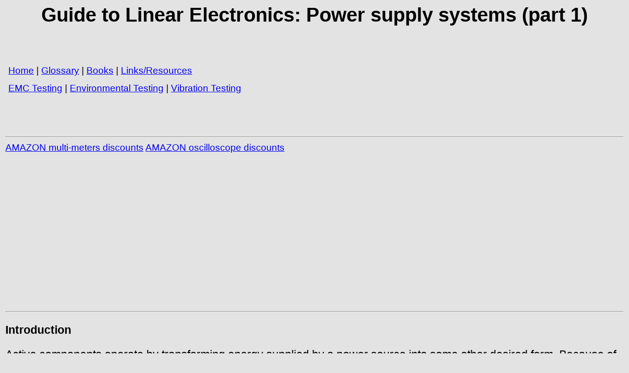

--- FILE ---
content_type: text/html
request_url: https://www.gammaelectronics.xyz/measurement-testing-com/aole_15.html
body_size: 14232
content:
<!DOCTYPE HTML PUBLIC "-//W3C//DTD HTML 4.01 Transitional//EN">
<html>
<head>
<meta http-equiv="Content-Type" content="text/html; charset=utf-8">
<META NAME="KEYWORDS" CONTENT="">
<META NAME="DESCRIPTION" CONTENT="Guide to Linear Electronics">
<title>Power supply systems</title>

<meta name="viewport" content="width=device-width, initial-scale=1">
<link href="css/main_css.css" rel="stylesheet" type="text/css">



<script async src="https://pagead2.googlesyndication.com/pagead/js/adsbygoogle.js?client=ca-pub-1957695205139391"
     crossorigin="anonymous"></script>
</head>
<body class="bgclr">
<a name="top"></a>
<center>
<h1> Guide to Linear Electronics: Power supply systems (part 1) </h1> </center><table cellpadding="5" cellspacing="4">
  <tr>
    <td><br>
<br>
<a href="sitemap.html">Home</a> | <a href="Glossary.html">Glossary</a> | 
      <a href="books/index.html">Books</a> | <a href="links-and-resources.html">Links/Resources</a><br></td>
  </tr>
  <tr>
    <td><a href="EMC-electromagnetic-compatibility.html">EMC Testing</a> | <a href="Environmental-Testing.html">Environmental
        Testing</a> | 
      <a href="vibration-testing.html">Vibration Testing</a><br>
<br>
</td>
  </tr>
</table>
<table border="0"  cellpadding="3" cellspacing="0">
  <tr>

<td valign="top">	<br><br><hr><a target="_blank" href="https://www.amazon.com/gp/search?ie=UTF8&tag=elexcr-20&linkCode=ur2&linkId=2c12427fa098aeec5ba

0293957ebd577&camp=1789&creative=9325&index=aps&keywords=digital multimeter">AMAZON multi-meters discounts</a>
<a target="_blank" href="https://www.amazon.com/gp/search?ie=UTF8&tag=elexcr-20&linkCode=ur2&linkId=8b109f8db9e9c27896f4c8342d

182b4e&camp=1789&creative=9325&index=aps&keywords=oscilloscope">AMAZON oscilloscope discounts</a>
<br><br><hr>
<p><strong>Introduction</strong></p>
	 
	 <p>Active components operate by transforming energy supplied by a power source
	   into some other desired form. Because of this, the way they operate must
	   always be dependent, to some extent, on the quality and purity of the power
	   supply by which they are energized, although one of the aspects of circuit
	   design can be to minimize, where possible, the influence of the power supply
	   on the behavior of the circuit. </p>
	 <p>Most electronic circuitry will be designed to be powered by some form of
	   DC supply arrangement, although it’s possible to design some kinds of equipment
	   which will work satisfactorily with a raw AC voltage supply rail, and this
	   may be done where low cost is the major design objective. Of the DC sources,
	   the commonest forms are 'primary' (expendable), or 'secondary' (rechargeable),
	   batteries, AC mains powered DC supplies, and solar cells.</p>
	   	
	<p>In general, the choice of supply type will depend on the total energy requirement,
	   and whether the equipment needs to be fully portable. Solar cell power supplies
	   are restricted to use in medium to high light level environments, and with
	   systems, such as electronic calculators, which require very little power,
	   though output efficiency improvements in such cells are changing this situation.</p>
	 <p>Batteries (groups of electro-chemical cells, connected in parallel or series)
	   allow a higher output power, but are either expensive to replace or require
	   recharging at intervals. Their use also carries with it the possibility
	   of damage to the equipment with which they are used through leakage of corrosive
	   electrolytes, though improved battery design has led to 'leak free' systems.</p>
	 <p>AC (mains) supply line operated power supplies will allow an almost unlimited
	   range of available output powers, but they may be heavy, and they will usually
	   restrict the portability of the equipment. They also lead to the possibility
	   of mains hum intrusion into the electrical output of the circuit, either
	   because of the presence of residues of mains frequency voltage ripple on
	   the DC output rails, or by interaction between the alternating magnetic field
	   associated with the mains transformer in the power supply and the internal
	   electrical circuit connections in the equipment with which it’s used. </p>
	 <p> Battery power supplies:</p>
	 <p>Depending on the relative costs and service requirements the choice will
	   lie between primary cells -- those types which are used until their output
	   voltage falls below the minimum satisfactory level, but must then be removed
	   and discarded -- and secondary cells, which can be repeatedly recharged. </p>
	 <p>Primary cells: </p>
	 <p>Of the primary cells, the choice is between cost and performance -- in terms
	   of their output power to weight ratio, their constancy of voltage output
	   as a function of time, electrical load, and ambient temperature, their output
	   voltage, and their resistance to leakage of electrolyte. The major contemporary
	   cell types are listed below. </p>
	 <p>Leclanche: </p>
	 <p>A wide range of 'voltaic' cells was devised, during the early part of the
	   19th century, based on the combination of various pairs of metals with some
	   acid or alkaline electrolyte, following Alessandro Volta's discovery in 1799
	   that zinc and silver metal discs, separated by a layer of moist cloth, would
	   generate an externally measurable electrical potential. Most of these cells,
	   such as those due to Daniell, Grove and Bunsen, remained little more than
	   laboratory curiosities, but the system devised, in 1866, by Georges Leclanche
	   which used an electrode pair of carbon (+ve), and zinc (-ve), in an ammonium
	   chloride electrolyte, proved exceedingly successful, and has, with some improvements,
	   been adopted as the basis for the vast majority of inexpensive 'dry' batteries. </p>
	 <p>In its simplest form, the construction adopted is as shown in FIG. 1, in which
	   a U-shaped thin-walled tube of zinc, is lined on its inside with blotting
	   paper, and is used to hold either an ammonium chloride or a zinc chloride
	   electrolyte, or a mixture of these, with some liquid absorbent or gelling
	   agent, to reduce the likelihood of leakage. Also contained inside the tube
	   is a cloth bag holding the positive electrode, which consists of a carbon
	   rod, surrounded by a mixture of graphite, to help conductivity, and manganese
	   dioxide, which operates both as a 'depolarizing' agent -- to prevent the
	   evolution of gaseous hydrogen at this electrode -- and as a source of oxygen
	   to activate the cell. The cell is completed by crimping a tin plated brass
	   cap on the top of the central carbon rod electrode, sealing the gap between
	   the rod and the outside tube at the top of the cell with pitch, and wrapping
	   a paper label around the outside of the zinc tube. Such cells are cheap to
	   make, have a storage life of up to a year, require little exotic manufacturing
	   technology, and have an adequate output power to weight ratio. </p>
	 <p> <img src="images/aole_15-1.jpg" style="max-width:100%" border="1"><br>FIG. 1 Simple dry battery (Leclanche cell) </p>
	 <p>The initial output voltage for a new cell will be in the range 1.55-1.6V,
	   which will gradually fall, during use, to 1.1-1.2V, by which time its service
	   life must be considered to be at an end, since any further discharge beyond
	   this point will cause the output voltage to collapse rapidly to a near-zero
	   level. In more recent cell technology, zinc chloride has largely come to
	   replace the ammonium chloride electrolyte, because it gives a somewhat greater
	   cell capacity: a simple modification which allows the makers to charge a
	   higher price. During the discharge process, the manganese dioxide is reduced
	   to manganese hydroxide, and the metallic zinc electrode is either oxidized
	   to a basic zinc manganate, or combines with the ammonium chloride to form
	   a diammine chloride. If a zinc chloride electrolyte is used, the zinc is
	   mainly converted into zinc oxychloride. In either case the cell becomes discharged
	   when most of the accessible metallic zinc is consumed, or when the bulk of
	   the manganese dioxide is reduced to an unreactive state. Similar processes
	   occur in all of the other cells using a zinc anode, except that those using
	   a potassium hydroxide electrolyte will ultimately convert the metallic zinc
	   into zinc hydroxide or oxide.</p>
	 <p>The major problem with the simple Leclanche type of cell is that since zinc
	   is consumed during the discharge process, the outer zinc tube will, in due
	   course, become eroded, and will perforate. This is hazardous if the cell
	   is allowed to remain in situ in a discharged condition, since a perforated
	   outer shell will allow the corrosive electrolyte to creep into other parts
	   of the equipment in which it’s used, and this can be exceedingly destructive
	   if not caught in time.</p>
	 <p>A more modern type of construction, shown in FIG. 2, uses an extruded plastic
	   tube, crimped over tin plated iron top and bottom caps, both to contain the
	   cell, and to form a short-term barrier to the leakage of the electrolyte
	   if the zinc tube should perforate. With improved purity in both the metal
	   used for the zinc tube and the electrolyte chemicals these cells have a much
	   greater storage life -- up to 3-4 years at temperatures up to 20°C. The useful
	   range of working temperatures for this kind of cell is effectively between
	   5° and 30°C, since with all of these cells the life expectancy and retained
	   capacity are lowered above 30°C, while both the ampere/hour capacity and
	   the maximum output current obtainable from the cell are greatly reduced below
	   0°C. </p>
	 <p><img src="images/aole_15-2.jpg" style="max-width:100%" border="1"><br> 
      FIG. 2 Improved form of dry cell. The zinc chloride cell </p>
	 <p>Another common style of this type of battery is the layer cell type, shown
	   in FIG. 3, in which a stack of cells -- usually of four or six -- made in pancake
	   form, and individually contained in a plastics (i.e. an insulating synthetic
	   polymer such as polypropylene or rigid PVC) tube, are mounted within a plastic
	   lined sheet metal jacket, and internally connected to give an output voltage
	   of 6V or 9V. This type of battery was very popular as a source of power for
	   portable radios, but has been rather overtaken by circuit design improvements
	   which allow operation from one or two of the less expensive cylindrical form
	   cells. </p>
	 <p><img src="images/aole_15-3.jpg" style="max-width:100%" border="1"><br>
      FIG. 3 Layer cell battery</p>
	 <p>Alkaline manganese cells </p>
	 <p>While still a zinc/carbon/manganese dioxide system, with a nominal output
	   voltage of 1.55V, this style of cell, shown in cross-section in FIG. 4, gives
	   a substantial step forward in performance in that it gives almost double
	   the storage capacity and shelf life expectancy of the normal zinc/carbon
	   Leclanche cell.</p>
	 <p><img src="images/aole_15-4.jpg" style="max-width:100%" border="1"><br> 
      FIG. 4 Alkaline -- manganese cell </p>
	 <p>To the user, the most conspicuous visual difference is that the cell construction
	   is reversed, with the positive terminal being a protruding dimple formed
	   on the outer metal case, while the negative contact is a cup-shaped disk,
	   insulated from the steel outer case by a plastic sealing washer. </p>
	 <p>In its construction, the extruded zinc container of the simple Leclanche
	   cell is replaced by a thin sheet steel tube inside which, and in intimate
	   contact with it, is a stack of cylindrical cathode 'pellets', formed under
	   pressure from a mixture of graphite and manganese dioxide. An inner sleeve
	   of porous insulating material separates this from the anode electrode, which
	   is a filling of zinc powder, formed around the zinc current collecting 'nail',
	   and made into a paste with the potassium hydroxide solution electrolyte. </p>
	 <p>From the point of view of the user, a major advantage, which offsets its
	   greater purchase price when used with expensive electronic equipment, is
	   that the outer steel case is resistant to the electrolyte, and the cell is
	   therefore leak proof under all normal conditions of use. Also, because of
	   the greater efficiency and conductivity of the potassium hydroxide electrolyte,
	   the internal resistance of the cell is lower, which allows greater peak output
	   currents to be drawn for brief periods. However, apart from its greater ampere/hour
	   capacity for a given cell size, the characteristics of the alkaline manganese
	   cell are very similar to that of the Leclanche. </p>
	 <p>Button cells </p>
	 <p>Mercuric oxide systems </p>
	 <p>Both the zinc-carbon systems and the nickel-cadmium rechargeable cells,
	   examined later in this section, tend to be relatively bulky. This is not
	   a particular disadvantage in the case of hand torches, or most of the cassette
	   recorders, cordless telephones or portable radios with which they will normally
	   be used.</p>
	 <p>However, the advent of miniaturized hearing aid systems, electronic wrist
	   watches, credit card sized pocket calculators, and electronic exposure and
	   shutter control systems in small cameras, created a demand for cells of very
	   much smaller dimensions, and with a much more constant voltage output. Of
	   these, one of the earliest to be exploited commercially was the mercuric
	   oxide-zinc cell, of which the basic system had been invented in 1886 by Aron,
	   and further developed in the 1930s by Samuel Ruben, although Ruben's interest
	   was in the relative constancy of the output voltage of this kind of cell,
	   rather than its capacity for miniaturization. </p>
	 <p>The method of construction of a contemporary cell of this type is shown
	   in FIG. 5, and consists of a cathode of mercuric oxide, with some graphite
	   to increase its conductivity, compressed into a small flat pellet, pressed
	   into the base of a tin or cadmium plated steel can, and separated from a
	   high purity zinc-mercury amalgam anode by an absorbent pad containing the
	   potassium hydroxide electrolyte. This kind of cell has an output voltage
	   of 1.3-133V, depending on output current, which will remain constant up to
	   the point at which it’s almost completely discharged. This gives the sometimes
	   disconcerting characteristic, for example in electronic wrist watches, that
	   when they do stop, nothing short of replacing the cell will cause them to
	   re-start. </p>
	 <p><img src="images/aole_15-5.jpg" style="max-width:100%" border="1"><br> 
      FIG. 5 Mercuric oxide cell Silver oxide-zinc cells</p>
	 <p>This is very similar in construction and application to the mercury cell,
	   and was also derived from a design originally patented in the mid-1800s (in
	   this case by Clarke) developed in the early years of the 1939-45 war by Andre,
	   as a miniature voltage source for military applications. In this cell, the
	   cathode is a compacted pellet of silver oxide and graphite -- added to increase
	   conductivity. Its output voltage is 1.55V, and, like the mercury button cell
	   it has a very flat output voltage vs. discharge characteristic. </p>
	 <p>Zinc-air cells</p>
	 <p>By using atmospheric oxygen, adsorbed onto a catalytic carbon composite
	   layer, as the cathode, more of the internal cell space can be used for the
	   consumable zinc amalgam anode, leading to a greater power capacity for a
	   given volume. The basic construction, shown in FIG. 6, is similar to that of
	   the mercury cell, apart from the fact that the bottom of the cell case is
	   perforated to provide access for air. During storage these perforations are
	   covered with a layer of impermeable tape, which must be removed to activate
	   the cell. However, once the cell has been activated it will continue to discharge
	   slowly, so long as these access holes are uncovered -- a characteristic which
	   makes such cells more suited for applications requiring continuous rather
	   than intermittent use. The output voltage of this type of cell is 1.2-1.4V
	   depending on load current, and it has a discharge voltage characteristic
	   which is similar to that of the mercury cell.</p>
	 <p><img src="images/aole_15-6.jpg" style="max-width:100%" border="1"><br> 
      FIG. 6 Zinc-air cell </p>
	 <p>Lithium cells: </p>
	 <p>The search for very high power-to-weight ratios in primary cells has led
	   to the exploration of a number of exotic electro-chemical combinations, of
	   which the most successful have been those based on metallic lithium in combination
	   with a wide range of oxide, sulphide or fluoride cathodes. Because lithium
	   will react vigorously with water, it’s necessary to find some non-aqueous
	   solvent for the electrolyte, such as dimethoxyethane.</p>
	 <p>A commercially available cell (the Ever Ready type 2016 button cell) employs
	   a manganese dioxide cathode and a lithium perchlorate electrolyte to give
	   a 3.2V output voltage, and good storage and discharge voltage characteristics.
	   Similar cells, such as the Crompton 'Eternacell', are available which employ
	   a thionyl chloride electrolyte. </p>
	 <p>All of these Lithium cells are characterized by a high energy to weight
	   ratio -- up to three times better than the alkaline manganese cell -- a wide
	   operating temperature range (typically -50°C to +60°C), and an exceedingly
	   long storage life, which can be in excess of ten years. This feature is exceedingly
	   useful where a permanent voltage source is required in applications where
	   only a very low output current demand is likely, such as, for example, as
	   a back-up voltage source for 'volatile' computer memory banks, to protect
	   against data loss during a power failure. </p>
	 <p>It’s essential to avoid reverse (charging) current flow through these cells,
	   an action which can lead to the cell exploding, so the circuit shown in FIG. 7
	   is normally used in back-up applications to prevent this happening.</p>
	 <p> <img src="images/aole_15-7.jpg" style="max-width:100%" border="1"><br> FIG. 7 Lithium cell computer memory back up circuit </p>
	 <p>Secondary cells:</p>
	 <p>Those types of cell which can be recharged to restore their initial output
	   voltage and stored energy capacity are known as secondary cells, to distinguish
	   them from the use and throw away types, known as primary cells. </p>
	 <p>Although it’s possible to recharge standard Leclanche type dry cells, provided
	   that they are not too fully discharged (see Wireless World, August 1981,
	   p. 70, and Feb. 1982 p. 46), the results are not as satisfactory as in the
	   case of cell systems specifically designed for this purpose.</p>
	 <p>Of the secondary cells which have achieved more general popularity, the
	   major types are the lead-acid, the nickel-iron, or NiFe, and the nickel-cadmium,
	   or NiCad cells. Of these, the lead-acid types are by far the most common,
	   in that they are the standard source of power for starting and lighting motor
	   vehicles.</p>
	 <p>The specification of secondary cells generally includes both their nominal
	   output voltage and their discharge capacity, in milliampere or ampere hours.
	   In all cells, this capacity is dependent on the effective surface area of
	   the reactive materials on the plates, so means are taken to make this as
	   large as practicable, so far as this is compatible with mechanical robustness
	   and impact resistance. The discharge capacity rating is not usually quoted
	   for primary cells, mainly because it depends on so many factors, such as
	   operating temperature and discharge rate, but, as a general rule, the ampere
	   hour capacity of a D size sealed lead-acid cell would be of the order of
	   2-2.5Ah, as compared with 4Ah for a NiCad cell, 7Ah for a zinc chloride electrolyte
	   Leclanche type, and 15Ah for an alkaline manganese cell, when discharged
	   intermittently at a 30mA output current. </p>
	 <p>Lead-acid systems: </p>
	 <p>In the lead-acid type of cell, the electro-voltaic couple is between lead
	   dioxide (PbO2) and metallic lead, using a dilute sulphuric acid electrolyte,
	   of which the specific gravity, SG, when fully charged = 1.26. This gives
	   an output voltage -- when fully charged -- of about 2.25V/cell, decreasing
	   to about 1.9V/cell when approaching the discharged state. </p>
	 <p>In a typical open cell system the positive plate electrode consists typically
	   of a hollow lead matrix, of rectangular or honeycomb type cavities filled
	   with lead peroxide, with a negative plate held out of direct electrical contact
	   with the positive one by means of a porous 'separator', having a pocketed
	   or spongy surface. The construction of such a cell is shown, schematically,
	   in FIG. 8. The chemical reaction which occurs during discharge is, theoretically,
	   that the lead dioxide is reduced to metallic lead releasing oxygen, while
	   the lead (negative) electrode is oxidized to lead sulphate, releasing hydrogen.
	   This action consumes part of the sulphuric acid, and releases water by electrolytic
	   recombination, so the specific gravity (SG) of the electrolyte falls during
	   discharge, to a nominal SG when fully discharged, of 1.1. If the cell is
	   allowed to stand for long in a discharged condition, both of the plates may
	   become covered in lead sulphate, and the electrolyte thus further depleted
	   of acid has an increasingly high resistance, which restricts the possible
	   current flow, and makes recharging difficult. </p>
	 <p>This is described as the battery being 'sulphated'. </p>
	 <p><img src="images/aole_15-8.jpg" style="max-width:100%" border="1"><br>  FIG. 8 Basic lead-acid cell </p>
	 <p>In normal use, the ampere hour capacity of lead acid cells is gradually
	   reduced by the loss of the lead dioxide coating on the positive plate. However,
	   the normal failure mechanism for lead-acid cells is that this lead dioxide,
	   when shed by the positive plate, and then partially reduced to metallic lead,
	   forms a conductive bridge between the plates which permits the battery to
	   discharge even under no-load conditions. In the case of automobile batteries,
	   one might suspect that the design of the battery is chosen to permit, or
	   even encourage, this type of failure mechanism, to prevent the cells from
	   lasting too long! Ideally the level of current used to recharge a lead acid
	   battery should be between C/5 and C/20, where C is the ampere hour rating
	   of the cell. These limits would be referred to, respectively, as 'five hour'
	   or 'twenty hour' charging rates. In emergencies, higher currents can be used,
	   up to 2C, but both high charging and high discharging rates tend to accelerate
	   the loss of lead dioxide from the positive plates. Since both the charge
	   and discharge mechanisms are less than completely efficient, 'outgassing'
	   (the electrolytic evolution of gaseous hydrogen and oxygen) occurs during
	   both the charge and discharge cycles, especially at high current levels.
	   This is unimportant in Open-cell' car battery systems, where provision is
	   made to allow such gases to vent to the atmosphere, with the lost water being
	   replaced as necessary. At high charge/discharge rates the electrolyte may
	   be lost as spray, and simple topping up with distilled water will gradually
	   cause the electrolyte to become increasingly dilute. </p>
	 <p>In 'sealed' lead-acid cells, the electrolyte will either be held in some
	   absorbent filling material, or as a gel, in order to lessen the possibility
	   of leakage. The type of construction adopted will also be chosen to promote
	   electrolytic recombination. It’s probable also that the manufacturers will
	   recommend a maximum charge/discharge current to help prevent too rapid a
	   rate of evolution of gases.</p>
	 <p>Lead-acid cells have the advantage of a relatively high output voltage and,
	   when new, a very low internal source resistance, but worries about possible
	   electrolyte leakage have tended to make designers choose NiCad types, whose
	   immunity form this type of problem has been more fully established, even
	   though improved sealed lead-acid systems have now been shown to be exceedingly
	   reliable and trouble-free. </p>
	 <p>NiFe and NiCad systems</p>
	 <p>The exploration of systems based on an alkaline hydroxide electrolyte, by
	   Waldemar Jugner in Sweden, and Thomas Edison in the USA, led to the use of
	   both nickel hydroxide/iron and nickel hydroxide/cadmium couples in open-cell
	   batteries, with Edison's NiFe cells being employed first in the early 1920s.
	   These were relatively inexpensive and exceedingly robust electrically --
	   indeed they had the reputation of being virtually indestructible, but had
	   poor charge efficiency, which led to rapid loss of electrolyte through outgassing,
	   and a relatively low energy density -- only about 25% of the theoretical
	   utilization of active material being practicable at that time. In recent
	   open-cell NiFe types better energy densities of up to 40 50Wh/Kg have been
	   obtained. The output voltage discharge curve of such cells falls from 1.3
	   to 1.15V at a C/6 discharge rate. A very popular application for such cells
	   was in the 120V 'Milnes' radio HT unit, popular in the 1930-40s as a source
	   of anode voltage in battery operated radio sets. The arrangement of the cells
	   in this unit-individually contained in small glass jars in a wooden case
	   -- was such that they could be switched into parallel groups for recharging
	   from a standard 6V car battery, or back again into series to provide the
	   120V output. </p>
	 <p>The use of this type of system in sealed cells was not easily possible,
	   and this factor, together with the improved NiCad energy capacity, led to
	   the greater popularity of the nickel/cadmium types, which can be designed
	   so that there is very little evolution of gas in normal use. The construction
	   of these cells is shown, schematically, in FIG. 9. In this, both the negative
	   (cadmium) and the positive (nickel) plates are formed from a microporous
	   mass of powdered metal, with the nickel electrode being largely oxidized
	   during manufacture to basic nickel oxide (NiOOH). The chemical reaction which
	   occurs during discharge is that this oxide is reduced to the hydroxide (Ni(OH)2),
	   while the released oxygen diffusing through the cell oxidizes the cadmium
	   negative plate to its hydroxide, (Cd(OH)2) --a process which is fully reversible.
	   Although water, from the potassium and lithium hydroxide solution which forms
	   the electrolyte, is involved in this process, it’s not consumed in normal
	   use, so, in sealed cell manufacture only the amount judged to be theoretically
	   necessary is provided. </p>
	 <p><img src="images/aole_15-9.jpg" style="max-width:100%" border="1"><br> 
      FIG. 9 Cylindrical form Nickel-Cadmium cell </p>
	 <p>If charging is continued beyond the fully charged condition surplus cadmium
	   on the negative plate is able to convert the oxygen evolved on the nickel
	   plate back to water, only heat being evolved. The warm-up of the cells can
	   be used as an indication that they are fully charged. </p>
	 <p>The major failure mechanism in NiCad cells is the loss, by electrolysis,
	   of the available water in the system as a result of inadvertent reverse charging
	   -- a process which can happen, all too easily, if current is drawn from a
	   partially discharged battery which contains one cell which has become more
	   completely discharged than the others, but can also occur if the cell is
	   excessively over-charged. </p>
	 <p>A further mechanism to which more gently used NiCad cells seem particularly
	   prone is the growth of fine threads of conducting metallic cadmium -- known
	   as 'dendrites' because of their tree-like structure --through the porous
	   separator between the plates, which not only causes the cell to discharge,
	   but may also prevent its being charged again because of the internal shortcircuit
	   which is present. </p>
	 <p>These failure mechanisms were examined in detail by Cooper (Wireless World,
	   May 1985, pp. 61-63, June 1985 pp. 60-63, and July 1985, pp. 32-36.), and
	   the means of restoring internally short-circuited cells to working order,
	   by subjecting them to bursts of charging current large enough to fuse the
	   cadmium dendrites is examined by Johnson (Wireless World, February 1977,
	   pp. 47-48). On the credit side, such cells are relatively light and mechanically
	   robust, largely trouble free in normal use, and are capable of very high
	   output currents over brief periods, if needed. </p>
	 <p>Indeed, a very successful range of portable soldering irons has been marketed,
	   powered by NiCad cells housed in the handle, which supply a current to the
	   low resistance heater element which is high enough to bring the bit up to
	   operating temperature within a few seconds. </p>
	 <p>Various charging systems have been suggested for NiCad cells, but the most
	   straightforward is to re charge them separately at a fixed voltage of 1.42V/cell,
	   when damage due to overcharging is not possible. Where fixed voltage charging
	   is not feasible, current charging rates in the range C/5 to C/10 are usually
	   recommended -- preferably combined with a cell temperature rise cut-out mechanism. </p>
	 <p>The output voltage discharge curve is very flat, falling from 1.22V to 1.19V
	   at the threshold of discharge, at a discharge current of C/5. Immunity to
	   self discharge is reasonably good in modem cell designs, though less satisfactory
	   in sintered plate systems. </p>
	 <p>Other rechargeable cells have been devised, based on, among other possibilities
	   silver-zinc (1.5V), silver-cadmium (1.1V), and Nickel-Zinc (1.8V) types,
	   but these remain relative rarities. </p>
	 <p>I have illustrated in FIG. 10 the relative output voltage discharge curves
	   for the more common primary and secondary cell types, scaled to represent
	   the performance which would be given by cells having an equivalent physical
	   size, and discharged at the same C/JC current flow. </p>
	 <p>I would like to express my gratitude to the Ever Ready and Duracell battery
	   companies for their generous provision of technical information on this subject. </p>
	 <p> <img src="images/aole_15-10.jpg" style="max-width:100%" border="1"><br> FIG. 10 Voltage output and energy capacity for common cell types</p>
	 <p><img src="images/aole_15-11.jpg" style="max-width:100%" border="1"><br>  FIG. 11 Simple transformer-rectifier power supplies</p>
	 <p><em>Mains operated power supplies </em></p>
	 <p>Simple transformer-rectifier systems:</p>
	 <p>The need to provide a stable, reasonably noise and ripple free DC output
	   from a 50 or 60Hz AC power supply line is capable of being met by a wide
	   range of circuit layouts, but, in general, the designer must first decide
	   how good a quality of output DC is needed by the system to be powered, and
	   to what extent a more expensive or complex power supply layout would be justified
	   by circumstances.</p>
	 <p>In its simplest form, a DC output can be provided by any of the transformer/rectifier/capacitor
	   layouts shown in FIG. 11. A point which must always be borne in mind, in any
	   rectifier/reservoir capacitor layout, is that, on light load, the output
	   voltage will be 1.414 times the RMS AC output voltage provided by the transformer
	   secondary winding. This means that the energy output for which the transformer
	   is rated, in volt-amperes, usually abbreviated to VA, must be down rated
	   by a factor of, at least, 1.414 to allow for the fact that the output current
	   from the power supply is being drawn, effectively, at a higher voltage than
	   the secondary RMS output value. This means that, in the case of the simple
	   circuit layout of FIG. 11a, if the secondary winding is rated at, say, 1A,
	   the maxi mum output current which can be drawn from the supply will be 0.707A,
	   even though, under load, the resistive and core losses in the transformer,
	   and the inevitable forward (conducting), voltage drop across the rectifier
	   diode, will mean that the voltage actually developed across the reservoir
	   capacitor, C1 will actually be a good bit less than 1.414 Vout. Also, in
	   practice, the maximum output current will be reduced even further because
	   the current drawn from the secondary winding of the transformer will take
	   the form of short duration high-current pulses, as shown in FIG. 12. It must
	   be remembered that the core and winding resistance losses are proportional
	   to T2 rather than I, so the high output current pulses drawn from the secondary
	   winding will cause a disproportionately high transformer dissipation. </p>
	 <p><img src="images/aole_15-12.jpg" style="max-width:100%" border="1"><br>  FIG. 12 Voltage and current waveforms --half wave rectification. </p>
	 <p>The allowance which must be made for this effect cannot be precisely specified
	   because it depends on both the transformer core characteristics and the size
	   of the reservoir capacitor employed -- the larger the capacitance of this
	   the shorter in duration and the larger in magnitude the repetitive charging
	   current pulses will be. A working rule of thumb is that the DC output current
	   (f_dc) should not exceed 0.65 /ac. This leads to the need for a design compromise,
	   in that, if the DC output is to be drawn directly from the reservoir capacitor,
	   as is increasingly the case with modern transistor and IC power supplies,
	   the desire to keep the output ripple level low would urge the use of a large
	   value reservoir capacitor, but, because this will cause the current drawn
	   from the mains transformer secondary to be reduced to progressively shorter
	   reservoir capacitor charging pulses, this worsens the transformer efficiency
	   and heat dissipation. However, the inevitable secondary winding resistance,
	   coupled with core saturation effects, means that, in practice, there is an
	   upper limit of reservoir capacitor size, beyond which no further benefit
	   will be obtained. </p>
	 <p>The 'choke-input' filter system shown in FIG. 13 makes much better use of
	   the potential power output from the transformer, but the DC output voltage
	   developed across the reservoir capacitor, C1 will al ways be somewhat less
	   than the transformer RMS secondary voltage. Also, because of the need for
	   a gapped core 'swinging' choke -- a somewhat rare type of component, which
	   will add to the bulk and component cost of the circuit -- this type of power
	   supply system is rarely found in low to medium output power designs. </p>
	 <p><img src="images/aole_15-13.jpg" style="max-width:100%" border="1"><br>  FIG. 13 Choke-input filter system. </p>
	 <p>Where just a single line or a pair of +/- supply lines are needed, the most
	   common types of circuit are those shown in FIGs 11b, c, d and e, where
	   'full-wave' rectification is employed to double the frequency of the charging
	   pulses fed to the reservoir capacitor, and nearly halve the magnitude
	   of the residual sawtooth supply line ripple. A comparison which is illustrated
	   in FIG. 14.</p>
	 <p><img src="images/aole_15-14.jpg" style="max-width:100%" border="1"><br>  FIG. 14 Voltage and current waveforms. Full wave rectification</p>
	 <p>Even with full-wave rectification, and a large value reservoir capacitor,
	   there will always be a significant amount of (100/120Hz) ripple on such a
	   DC supply output, and it’s inevitable that the mean output voltage will fall
	   and the ripple content will worsen as the output current demand is increased.
	   However, such simple systems are very widely used and, with care in the design
	   of the circuitry to be used with them, are often quite adequate for their
	   purpose. </p>
	 <p>In valve operated electronic systems, where relatively high DC supply line
	   voltages were used, and the DC current demand was therefore proportionately
	   lower, it was conventional practice to insert a 'smoothing choke' (L1),
	   between the reservoir capacitor (C1), and the output 'smoothing capacitor'
	   (C2), as shown in FIG. lid. This converts L1/C2 into a -12dB/octave LC type
	   low-pass filter and substantially reduces the amount of residual sawtooth
	   HT ripple present in the output circuit: a ripple voltage which is caused
	   by the way in which the rectifier/reservoir capacitor charging mechanism
	   acts. </p>
	 <p>However, with high current, low voltage, power supplies the additional DC
	   resistance introduced into the output path by a series choke of adequate
	   inductance to be useful would be undesirable, and the use of such series
	   connected chokes has become a rarity; particularly since output voltage smoothing
	   can be provided in a much more compact and economical way, if needed, by
	   the use of a voltage regulator circuit.</p>
	 <p>Voltage regulator systems: </p>
	 <p>It’s often necessary to supply the operating circuitry with a substantially
	   constant, and ripple free, DC voltage -- a requirement which cannot be met
	   by any simple mains transformer/rectifier layout. Such improved supply stability
	   can be provided by the use of some kind of stabilizer or regulator circuit,
	   and these can be divided into 'shunt' and 'series' systems. </p>
	 <p><a href="aole_15b.html">cont. to part 2 >></a></p>
	 <hr>
	      <p><a href="aole_14.html">Prev.</a> ------- <a href="aole_15b.html">Next</a></p>
      <p><a href="#top">top of page</a> &nbsp;<a href="http://www.industrial-electronics.com/aole_0.html">Article Index</a>&nbsp;&nbsp;<a href="sitemap.html">Home</a></p></td>

  </tr>
</table><table cellpadding="5" cellspacing="4">
  <tr>
    <td><br>
<br>
<a href="sitemap.html">Home</a> | <a href="Glossary.html">Glossary</a> | 
      <a href="books/index.html">Books</a> | <a href="links-and-resources.html">Links/Resources</a><br></td>
  </tr>
  <tr>
    <td><a href="EMC-electromagnetic-compatibility.html">EMC Testing</a> | <a href="Environmental-Testing.html">Environmental
        Testing</a> | 
      <a href="vibration-testing.html">Vibration Testing</a><br>
<br>
</td>
  </tr>
</table>
<!-- #BeginLibraryItem "/Measurement-Testing_Library.lbi" --><!-- #EndLibraryItem --><center>
   <p>Updated: <!-- #BeginDate format:fcIS1m -->Sunday, 2018-12-09  21:01<!-- #EndDate --> 
  PST  </p>
</center>


</body> 
</html>

--- FILE ---
content_type: text/html; charset=utf-8
request_url: https://www.google.com/recaptcha/api2/aframe
body_size: 270
content:
<!DOCTYPE HTML><html><head><meta http-equiv="content-type" content="text/html; charset=UTF-8"></head><body><script nonce="W2XDfvCfFK__twvFU3qzFw">/** Anti-fraud and anti-abuse applications only. See google.com/recaptcha */ try{var clients={'sodar':'https://pagead2.googlesyndication.com/pagead/sodar?'};window.addEventListener("message",function(a){try{if(a.source===window.parent){var b=JSON.parse(a.data);var c=clients[b['id']];if(c){var d=document.createElement('img');d.src=c+b['params']+'&rc='+(localStorage.getItem("rc::a")?sessionStorage.getItem("rc::b"):"");window.document.body.appendChild(d);sessionStorage.setItem("rc::e",parseInt(sessionStorage.getItem("rc::e")||0)+1);localStorage.setItem("rc::h",'1769384827766');}}}catch(b){}});window.parent.postMessage("_grecaptcha_ready", "*");}catch(b){}</script></body></html>

--- FILE ---
content_type: text/css
request_url: https://www.gammaelectronics.xyz/measurement-testing-com/css/main_css.css
body_size: 416
content:
body {font-family: Geneva, Arial, Helvetica, sans-serif; font-size: 16px;}
p{font-size: 120%; line-height: 1.2;}
u{line-height: 200%;}
td {font-family: Arial, Helvetica, sans-serif; font-size: 120%;}
th {font-family: Arial, Helvetica, sans-serif;}
h1 {font-size: 250%;}
h2 {font-size: 200%;}
h3 {font-size: 150%;}
.bgclr {background-color: #E3E3E3;}
.collapsible {
  background-color: #777;
  color: white;
  cursor: pointer;
  padding: 18px;
  width: 100%;
  border: none;
  text-align: left;
  outline: none;
  font-size: 15px;
}

.active, .collapsible:hover {
  background-color: #555;
}

.collapsible:after {
  content: '\002B';
  color: white;
  font-weight: bold;
  float: right;
  margin-left: 5px;
}

.active:after {
  content: "\2212";
}

.content {
  padding: 0 18px;
  max-height: 0;
  overflow: hidden;
  transition: max-height 0.2s ease-out;
  background-color: #f1f1f1;
}